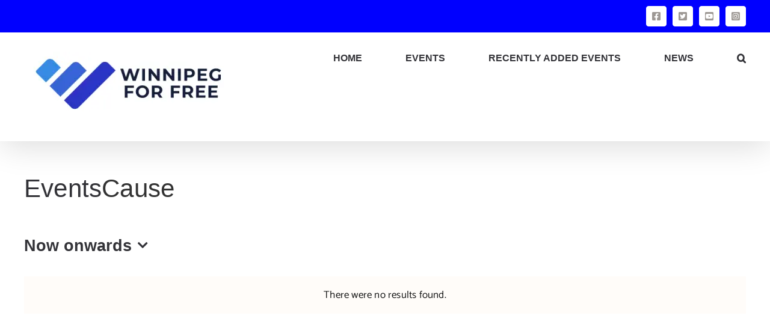

--- FILE ---
content_type: text/html; charset=utf-8
request_url: https://www.google.com/recaptcha/api2/aframe
body_size: 267
content:
<!DOCTYPE HTML><html><head><meta http-equiv="content-type" content="text/html; charset=UTF-8"></head><body><script nonce="XugCbNsAU6AVwmerXStz_Q">/** Anti-fraud and anti-abuse applications only. See google.com/recaptcha */ try{var clients={'sodar':'https://pagead2.googlesyndication.com/pagead/sodar?'};window.addEventListener("message",function(a){try{if(a.source===window.parent){var b=JSON.parse(a.data);var c=clients[b['id']];if(c){var d=document.createElement('img');d.src=c+b['params']+'&rc='+(localStorage.getItem("rc::a")?sessionStorage.getItem("rc::b"):"");window.document.body.appendChild(d);sessionStorage.setItem("rc::e",parseInt(sessionStorage.getItem("rc::e")||0)+1);localStorage.setItem("rc::h",'1769200348751');}}}catch(b){}});window.parent.postMessage("_grecaptcha_ready", "*");}catch(b){}</script></body></html>